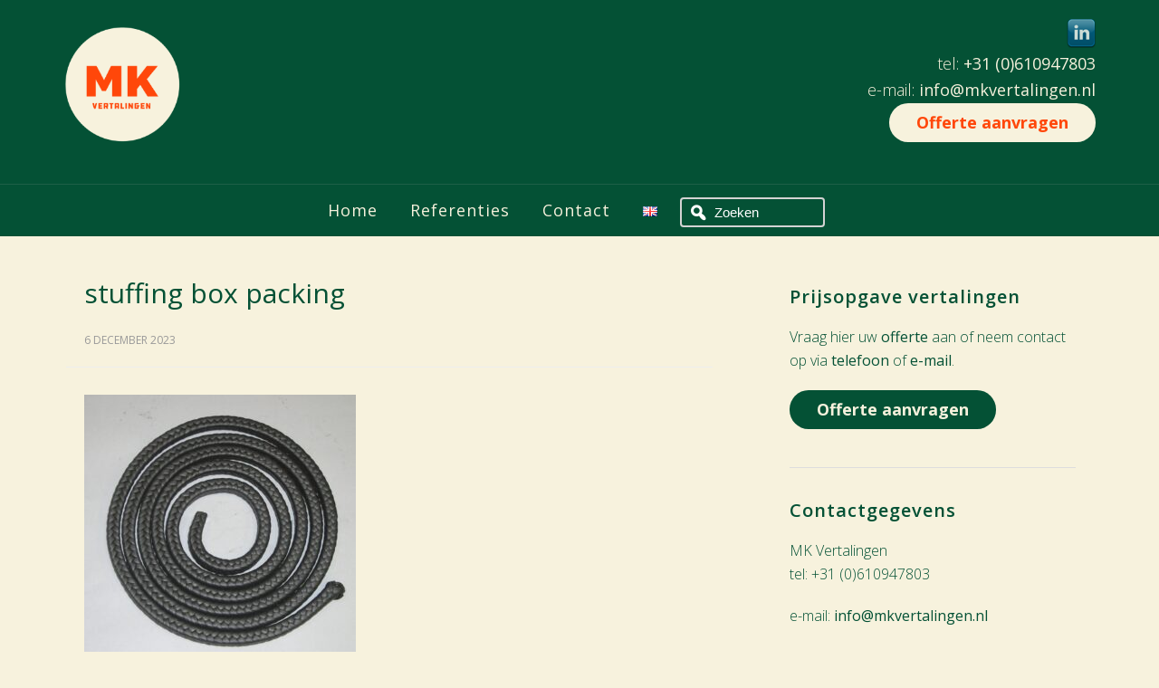

--- FILE ---
content_type: text/html; charset=UTF-8
request_url: https://www.mkvertalingen.nl/vakjargonvrijdag-stopbuspakking/stuffing-box-packing/
body_size: 9772
content:
<!DOCTYPE html>
<html lang="nl-NL">
<head >
<meta charset="UTF-8" />
<meta name="viewport" content="width=device-width, initial-scale=1" />
<meta name='robots' content='index, follow, max-image-preview:large, max-snippet:-1, max-video-preview:-1' />

	<!-- This site is optimized with the Yoast SEO plugin v26.6 - https://yoast.com/wordpress/plugins/seo/ -->
	<title>stuffing box packing | MK Vertalingen</title>
	<link rel="canonical" href="https://www.mkvertalingen.nl/wp-content/uploads/2023/12/stuffing-box-packing.jpg" />
	<meta property="og:locale" content="nl_NL" />
	<meta property="og:type" content="article" />
	<meta property="og:title" content="stuffing box packing | MK Vertalingen" />
	<meta property="og:url" content="https://www.mkvertalingen.nl/wp-content/uploads/2023/12/stuffing-box-packing.jpg" />
	<meta property="og:site_name" content="MK Vertalingen" />
	<meta property="article:modified_time" content="2023-12-06T20:18:21+00:00" />
	<meta property="og:image" content="https://www.mkvertalingen.nl/vakjargonvrijdag-stopbuspakking/stuffing-box-packing" />
	<meta property="og:image:width" content="1502" />
	<meta property="og:image:height" content="1502" />
	<meta property="og:image:type" content="image/jpeg" />
	<script type="application/ld+json" class="yoast-schema-graph">{"@context":"https://schema.org","@graph":[{"@type":"WebPage","@id":"https://www.mkvertalingen.nl/wp-content/uploads/2023/12/stuffing-box-packing.jpg","url":"https://www.mkvertalingen.nl/wp-content/uploads/2023/12/stuffing-box-packing.jpg","name":"stuffing box packing | MK Vertalingen","isPartOf":{"@id":"https://www.mkvertalingen.nl/#website"},"primaryImageOfPage":{"@id":"https://www.mkvertalingen.nl/wp-content/uploads/2023/12/stuffing-box-packing.jpg#primaryimage"},"image":{"@id":"https://www.mkvertalingen.nl/wp-content/uploads/2023/12/stuffing-box-packing.jpg#primaryimage"},"thumbnailUrl":"https://www.mkvertalingen.nl/wp-content/uploads/2023/12/stuffing-box-packing.jpg","datePublished":"2023-12-06T20:16:55+00:00","dateModified":"2023-12-06T20:18:21+00:00","breadcrumb":{"@id":"https://www.mkvertalingen.nl/wp-content/uploads/2023/12/stuffing-box-packing.jpg#breadcrumb"},"inLanguage":"nl-NL","potentialAction":[{"@type":"ReadAction","target":["https://www.mkvertalingen.nl/wp-content/uploads/2023/12/stuffing-box-packing.jpg"]}]},{"@type":"ImageObject","inLanguage":"nl-NL","@id":"https://www.mkvertalingen.nl/wp-content/uploads/2023/12/stuffing-box-packing.jpg#primaryimage","url":"https://www.mkvertalingen.nl/wp-content/uploads/2023/12/stuffing-box-packing.jpg","contentUrl":"https://www.mkvertalingen.nl/wp-content/uploads/2023/12/stuffing-box-packing.jpg","width":1502,"height":1502,"caption":"technische term: stopbuspakking"},{"@type":"BreadcrumbList","@id":"https://www.mkvertalingen.nl/wp-content/uploads/2023/12/stuffing-box-packing.jpg#breadcrumb","itemListElement":[{"@type":"ListItem","position":1,"name":"Home","item":"https://www.mkvertalingen.nl/"},{"@type":"ListItem","position":2,"name":"Vakjargonvrijdag: stopbuspakking","item":"https://www.mkvertalingen.nl/vakjargonvrijdag-stopbuspakking/"},{"@type":"ListItem","position":3,"name":"stuffing box packing"}]},{"@type":"WebSite","@id":"https://www.mkvertalingen.nl/#website","url":"https://www.mkvertalingen.nl/","name":"MK Vertalingen","description":"Technisch Vertaalbureau","publisher":{"@id":"https://www.mkvertalingen.nl/#organization"},"potentialAction":[{"@type":"SearchAction","target":{"@type":"EntryPoint","urlTemplate":"https://www.mkvertalingen.nl/?s={search_term_string}"},"query-input":{"@type":"PropertyValueSpecification","valueRequired":true,"valueName":"search_term_string"}}],"inLanguage":"nl-NL"},{"@type":"Organization","@id":"https://www.mkvertalingen.nl/#organization","name":"MK Vertalingen | Vertaalbureau Technisch Vertalen","url":"https://www.mkvertalingen.nl/","logo":{"@type":"ImageObject","inLanguage":"nl-NL","@id":"https://www.mkvertalingen.nl/#/schema/logo/image/","url":"https://www.mkvertalingen.nl/wp-content/uploads/2015/09/log.png","contentUrl":"https://www.mkvertalingen.nl/wp-content/uploads/2015/09/log.png","width":220,"height":137,"caption":"MK Vertalingen | Vertaalbureau Technisch Vertalen"},"image":{"@id":"https://www.mkvertalingen.nl/#/schema/logo/image/"}}]}</script>
	<!-- / Yoast SEO plugin. -->


<link rel='dns-prefetch' href='//fonts.googleapis.com' />
<link rel='dns-prefetch' href='//netdna.bootstrapcdn.com' />
<link rel="alternate" type="application/rss+xml" title="MK Vertalingen &raquo; feed" href="https://www.mkvertalingen.nl/feed/" />
<link rel="alternate" title="oEmbed (JSON)" type="application/json+oembed" href="https://www.mkvertalingen.nl/wp-json/oembed/1.0/embed?url=https%3A%2F%2Fwww.mkvertalingen.nl%2Fvakjargonvrijdag-stopbuspakking%2Fstuffing-box-packing%2F&#038;lang=nl" />
<link rel="alternate" title="oEmbed (XML)" type="text/xml+oembed" href="https://www.mkvertalingen.nl/wp-json/oembed/1.0/embed?url=https%3A%2F%2Fwww.mkvertalingen.nl%2Fvakjargonvrijdag-stopbuspakking%2Fstuffing-box-packing%2F&#038;format=xml&#038;lang=nl" />
<style id='wp-img-auto-sizes-contain-inline-css'>
img:is([sizes=auto i],[sizes^="auto," i]){contain-intrinsic-size:3000px 1500px}
/*# sourceURL=wp-img-auto-sizes-contain-inline-css */
</style>
<link rel='stylesheet' id='epik-theme-css' href='https://www.mkvertalingen.nl/wp-content/themes/epik/epik/style.css?ver=1.4.1' media='all' />
<style id='epik-theme-inline-css'>
.hf1 { background-image: url(https://www.mkvertalingen.nl/wp-content/themes/epik/epik/images/bg-1.jpg); }.hf3 { background-image: url(https://www.mkvertalingen.nl/wp-content/themes/epik/epik/images/bg-3.jpg); }.hf4 { background-image: url(https://www.mkvertalingen.nl/wp-content/themes/epik/epik/images/bg-4.jpg); }.hf5 { background-image: url(https://www.mkvertalingen.nl/wp-content/themes/epik/epik/images/bg-5.jpg); }.hf6 { background-image: url(https://www.mkvertalingen.nl/wp-content/themes/epik/epik/images/bg-6.jpg); }.hf7 { background-image: url(https://www.mkvertalingen.nl/wp-content/themes/epik/epik/images/bg-7.jpg); }.hf8 { background-image: url(https://www.mkvertalingen.nl/wp-content/themes/epik/epik/images/bg-8.jpg); }.hf9 { background-image: url(https://www.mkvertalingen.nl/wp-content/themes/epik/epik/images/bg-9.jpg); }.hf14 { background-image: url(https://www.mkvertalingen.nl/wp-content/themes/epik/epik/images/bg-14.jpg); }
/*# sourceURL=epik-theme-inline-css */
</style>
<style id='wp-emoji-styles-inline-css'>

	img.wp-smiley, img.emoji {
		display: inline !important;
		border: none !important;
		box-shadow: none !important;
		height: 1em !important;
		width: 1em !important;
		margin: 0 0.07em !important;
		vertical-align: -0.1em !important;
		background: none !important;
		padding: 0 !important;
	}
/*# sourceURL=wp-emoji-styles-inline-css */
</style>
<style id='wp-block-library-inline-css'>
:root{--wp-block-synced-color:#7a00df;--wp-block-synced-color--rgb:122,0,223;--wp-bound-block-color:var(--wp-block-synced-color);--wp-editor-canvas-background:#ddd;--wp-admin-theme-color:#007cba;--wp-admin-theme-color--rgb:0,124,186;--wp-admin-theme-color-darker-10:#006ba1;--wp-admin-theme-color-darker-10--rgb:0,107,160.5;--wp-admin-theme-color-darker-20:#005a87;--wp-admin-theme-color-darker-20--rgb:0,90,135;--wp-admin-border-width-focus:2px}@media (min-resolution:192dpi){:root{--wp-admin-border-width-focus:1.5px}}.wp-element-button{cursor:pointer}:root .has-very-light-gray-background-color{background-color:#eee}:root .has-very-dark-gray-background-color{background-color:#313131}:root .has-very-light-gray-color{color:#eee}:root .has-very-dark-gray-color{color:#313131}:root .has-vivid-green-cyan-to-vivid-cyan-blue-gradient-background{background:linear-gradient(135deg,#00d084,#0693e3)}:root .has-purple-crush-gradient-background{background:linear-gradient(135deg,#34e2e4,#4721fb 50%,#ab1dfe)}:root .has-hazy-dawn-gradient-background{background:linear-gradient(135deg,#faaca8,#dad0ec)}:root .has-subdued-olive-gradient-background{background:linear-gradient(135deg,#fafae1,#67a671)}:root .has-atomic-cream-gradient-background{background:linear-gradient(135deg,#fdd79a,#004a59)}:root .has-nightshade-gradient-background{background:linear-gradient(135deg,#330968,#31cdcf)}:root .has-midnight-gradient-background{background:linear-gradient(135deg,#020381,#2874fc)}:root{--wp--preset--font-size--normal:16px;--wp--preset--font-size--huge:42px}.has-regular-font-size{font-size:1em}.has-larger-font-size{font-size:2.625em}.has-normal-font-size{font-size:var(--wp--preset--font-size--normal)}.has-huge-font-size{font-size:var(--wp--preset--font-size--huge)}.has-text-align-center{text-align:center}.has-text-align-left{text-align:left}.has-text-align-right{text-align:right}.has-fit-text{white-space:nowrap!important}#end-resizable-editor-section{display:none}.aligncenter{clear:both}.items-justified-left{justify-content:flex-start}.items-justified-center{justify-content:center}.items-justified-right{justify-content:flex-end}.items-justified-space-between{justify-content:space-between}.screen-reader-text{border:0;clip-path:inset(50%);height:1px;margin:-1px;overflow:hidden;padding:0;position:absolute;width:1px;word-wrap:normal!important}.screen-reader-text:focus{background-color:#ddd;clip-path:none;color:#444;display:block;font-size:1em;height:auto;left:5px;line-height:normal;padding:15px 23px 14px;text-decoration:none;top:5px;width:auto;z-index:100000}html :where(.has-border-color){border-style:solid}html :where([style*=border-top-color]){border-top-style:solid}html :where([style*=border-right-color]){border-right-style:solid}html :where([style*=border-bottom-color]){border-bottom-style:solid}html :where([style*=border-left-color]){border-left-style:solid}html :where([style*=border-width]){border-style:solid}html :where([style*=border-top-width]){border-top-style:solid}html :where([style*=border-right-width]){border-right-style:solid}html :where([style*=border-bottom-width]){border-bottom-style:solid}html :where([style*=border-left-width]){border-left-style:solid}html :where(img[class*=wp-image-]){height:auto;max-width:100%}:where(figure){margin:0 0 1em}html :where(.is-position-sticky){--wp-admin--admin-bar--position-offset:var(--wp-admin--admin-bar--height,0px)}@media screen and (max-width:600px){html :where(.is-position-sticky){--wp-admin--admin-bar--position-offset:0px}}

/*# sourceURL=wp-block-library-inline-css */
</style><style id='global-styles-inline-css'>
:root{--wp--preset--aspect-ratio--square: 1;--wp--preset--aspect-ratio--4-3: 4/3;--wp--preset--aspect-ratio--3-4: 3/4;--wp--preset--aspect-ratio--3-2: 3/2;--wp--preset--aspect-ratio--2-3: 2/3;--wp--preset--aspect-ratio--16-9: 16/9;--wp--preset--aspect-ratio--9-16: 9/16;--wp--preset--color--black: #000000;--wp--preset--color--cyan-bluish-gray: #abb8c3;--wp--preset--color--white: #ffffff;--wp--preset--color--pale-pink: #f78da7;--wp--preset--color--vivid-red: #cf2e2e;--wp--preset--color--luminous-vivid-orange: #ff6900;--wp--preset--color--luminous-vivid-amber: #fcb900;--wp--preset--color--light-green-cyan: #7bdcb5;--wp--preset--color--vivid-green-cyan: #00d084;--wp--preset--color--pale-cyan-blue: #8ed1fc;--wp--preset--color--vivid-cyan-blue: #0693e3;--wp--preset--color--vivid-purple: #9b51e0;--wp--preset--gradient--vivid-cyan-blue-to-vivid-purple: linear-gradient(135deg,rgb(6,147,227) 0%,rgb(155,81,224) 100%);--wp--preset--gradient--light-green-cyan-to-vivid-green-cyan: linear-gradient(135deg,rgb(122,220,180) 0%,rgb(0,208,130) 100%);--wp--preset--gradient--luminous-vivid-amber-to-luminous-vivid-orange: linear-gradient(135deg,rgb(252,185,0) 0%,rgb(255,105,0) 100%);--wp--preset--gradient--luminous-vivid-orange-to-vivid-red: linear-gradient(135deg,rgb(255,105,0) 0%,rgb(207,46,46) 100%);--wp--preset--gradient--very-light-gray-to-cyan-bluish-gray: linear-gradient(135deg,rgb(238,238,238) 0%,rgb(169,184,195) 100%);--wp--preset--gradient--cool-to-warm-spectrum: linear-gradient(135deg,rgb(74,234,220) 0%,rgb(151,120,209) 20%,rgb(207,42,186) 40%,rgb(238,44,130) 60%,rgb(251,105,98) 80%,rgb(254,248,76) 100%);--wp--preset--gradient--blush-light-purple: linear-gradient(135deg,rgb(255,206,236) 0%,rgb(152,150,240) 100%);--wp--preset--gradient--blush-bordeaux: linear-gradient(135deg,rgb(254,205,165) 0%,rgb(254,45,45) 50%,rgb(107,0,62) 100%);--wp--preset--gradient--luminous-dusk: linear-gradient(135deg,rgb(255,203,112) 0%,rgb(199,81,192) 50%,rgb(65,88,208) 100%);--wp--preset--gradient--pale-ocean: linear-gradient(135deg,rgb(255,245,203) 0%,rgb(182,227,212) 50%,rgb(51,167,181) 100%);--wp--preset--gradient--electric-grass: linear-gradient(135deg,rgb(202,248,128) 0%,rgb(113,206,126) 100%);--wp--preset--gradient--midnight: linear-gradient(135deg,rgb(2,3,129) 0%,rgb(40,116,252) 100%);--wp--preset--font-size--small: 13px;--wp--preset--font-size--medium: 20px;--wp--preset--font-size--large: 36px;--wp--preset--font-size--x-large: 42px;--wp--preset--spacing--20: 0.44rem;--wp--preset--spacing--30: 0.67rem;--wp--preset--spacing--40: 1rem;--wp--preset--spacing--50: 1.5rem;--wp--preset--spacing--60: 2.25rem;--wp--preset--spacing--70: 3.38rem;--wp--preset--spacing--80: 5.06rem;--wp--preset--shadow--natural: 6px 6px 9px rgba(0, 0, 0, 0.2);--wp--preset--shadow--deep: 12px 12px 50px rgba(0, 0, 0, 0.4);--wp--preset--shadow--sharp: 6px 6px 0px rgba(0, 0, 0, 0.2);--wp--preset--shadow--outlined: 6px 6px 0px -3px rgb(255, 255, 255), 6px 6px rgb(0, 0, 0);--wp--preset--shadow--crisp: 6px 6px 0px rgb(0, 0, 0);}:where(.is-layout-flex){gap: 0.5em;}:where(.is-layout-grid){gap: 0.5em;}body .is-layout-flex{display: flex;}.is-layout-flex{flex-wrap: wrap;align-items: center;}.is-layout-flex > :is(*, div){margin: 0;}body .is-layout-grid{display: grid;}.is-layout-grid > :is(*, div){margin: 0;}:where(.wp-block-columns.is-layout-flex){gap: 2em;}:where(.wp-block-columns.is-layout-grid){gap: 2em;}:where(.wp-block-post-template.is-layout-flex){gap: 1.25em;}:where(.wp-block-post-template.is-layout-grid){gap: 1.25em;}.has-black-color{color: var(--wp--preset--color--black) !important;}.has-cyan-bluish-gray-color{color: var(--wp--preset--color--cyan-bluish-gray) !important;}.has-white-color{color: var(--wp--preset--color--white) !important;}.has-pale-pink-color{color: var(--wp--preset--color--pale-pink) !important;}.has-vivid-red-color{color: var(--wp--preset--color--vivid-red) !important;}.has-luminous-vivid-orange-color{color: var(--wp--preset--color--luminous-vivid-orange) !important;}.has-luminous-vivid-amber-color{color: var(--wp--preset--color--luminous-vivid-amber) !important;}.has-light-green-cyan-color{color: var(--wp--preset--color--light-green-cyan) !important;}.has-vivid-green-cyan-color{color: var(--wp--preset--color--vivid-green-cyan) !important;}.has-pale-cyan-blue-color{color: var(--wp--preset--color--pale-cyan-blue) !important;}.has-vivid-cyan-blue-color{color: var(--wp--preset--color--vivid-cyan-blue) !important;}.has-vivid-purple-color{color: var(--wp--preset--color--vivid-purple) !important;}.has-black-background-color{background-color: var(--wp--preset--color--black) !important;}.has-cyan-bluish-gray-background-color{background-color: var(--wp--preset--color--cyan-bluish-gray) !important;}.has-white-background-color{background-color: var(--wp--preset--color--white) !important;}.has-pale-pink-background-color{background-color: var(--wp--preset--color--pale-pink) !important;}.has-vivid-red-background-color{background-color: var(--wp--preset--color--vivid-red) !important;}.has-luminous-vivid-orange-background-color{background-color: var(--wp--preset--color--luminous-vivid-orange) !important;}.has-luminous-vivid-amber-background-color{background-color: var(--wp--preset--color--luminous-vivid-amber) !important;}.has-light-green-cyan-background-color{background-color: var(--wp--preset--color--light-green-cyan) !important;}.has-vivid-green-cyan-background-color{background-color: var(--wp--preset--color--vivid-green-cyan) !important;}.has-pale-cyan-blue-background-color{background-color: var(--wp--preset--color--pale-cyan-blue) !important;}.has-vivid-cyan-blue-background-color{background-color: var(--wp--preset--color--vivid-cyan-blue) !important;}.has-vivid-purple-background-color{background-color: var(--wp--preset--color--vivid-purple) !important;}.has-black-border-color{border-color: var(--wp--preset--color--black) !important;}.has-cyan-bluish-gray-border-color{border-color: var(--wp--preset--color--cyan-bluish-gray) !important;}.has-white-border-color{border-color: var(--wp--preset--color--white) !important;}.has-pale-pink-border-color{border-color: var(--wp--preset--color--pale-pink) !important;}.has-vivid-red-border-color{border-color: var(--wp--preset--color--vivid-red) !important;}.has-luminous-vivid-orange-border-color{border-color: var(--wp--preset--color--luminous-vivid-orange) !important;}.has-luminous-vivid-amber-border-color{border-color: var(--wp--preset--color--luminous-vivid-amber) !important;}.has-light-green-cyan-border-color{border-color: var(--wp--preset--color--light-green-cyan) !important;}.has-vivid-green-cyan-border-color{border-color: var(--wp--preset--color--vivid-green-cyan) !important;}.has-pale-cyan-blue-border-color{border-color: var(--wp--preset--color--pale-cyan-blue) !important;}.has-vivid-cyan-blue-border-color{border-color: var(--wp--preset--color--vivid-cyan-blue) !important;}.has-vivid-purple-border-color{border-color: var(--wp--preset--color--vivid-purple) !important;}.has-vivid-cyan-blue-to-vivid-purple-gradient-background{background: var(--wp--preset--gradient--vivid-cyan-blue-to-vivid-purple) !important;}.has-light-green-cyan-to-vivid-green-cyan-gradient-background{background: var(--wp--preset--gradient--light-green-cyan-to-vivid-green-cyan) !important;}.has-luminous-vivid-amber-to-luminous-vivid-orange-gradient-background{background: var(--wp--preset--gradient--luminous-vivid-amber-to-luminous-vivid-orange) !important;}.has-luminous-vivid-orange-to-vivid-red-gradient-background{background: var(--wp--preset--gradient--luminous-vivid-orange-to-vivid-red) !important;}.has-very-light-gray-to-cyan-bluish-gray-gradient-background{background: var(--wp--preset--gradient--very-light-gray-to-cyan-bluish-gray) !important;}.has-cool-to-warm-spectrum-gradient-background{background: var(--wp--preset--gradient--cool-to-warm-spectrum) !important;}.has-blush-light-purple-gradient-background{background: var(--wp--preset--gradient--blush-light-purple) !important;}.has-blush-bordeaux-gradient-background{background: var(--wp--preset--gradient--blush-bordeaux) !important;}.has-luminous-dusk-gradient-background{background: var(--wp--preset--gradient--luminous-dusk) !important;}.has-pale-ocean-gradient-background{background: var(--wp--preset--gradient--pale-ocean) !important;}.has-electric-grass-gradient-background{background: var(--wp--preset--gradient--electric-grass) !important;}.has-midnight-gradient-background{background: var(--wp--preset--gradient--midnight) !important;}.has-small-font-size{font-size: var(--wp--preset--font-size--small) !important;}.has-medium-font-size{font-size: var(--wp--preset--font-size--medium) !important;}.has-large-font-size{font-size: var(--wp--preset--font-size--large) !important;}.has-x-large-font-size{font-size: var(--wp--preset--font-size--x-large) !important;}
/*# sourceURL=global-styles-inline-css */
</style>

<style id='classic-theme-styles-inline-css'>
/*! This file is auto-generated */
.wp-block-button__link{color:#fff;background-color:#32373c;border-radius:9999px;box-shadow:none;text-decoration:none;padding:calc(.667em + 2px) calc(1.333em + 2px);font-size:1.125em}.wp-block-file__button{background:#32373c;color:#fff;text-decoration:none}
/*# sourceURL=/wp-includes/css/classic-themes.min.css */
</style>
<link rel='stylesheet' id='contact-form-7-css' href='https://www.mkvertalingen.nl/wp-content/plugins/contact-form-7/includes/css/styles.css?ver=6.1.4' media='all' />
<style id='contact-form-7-inline-css'>
.wpcf7 .wpcf7-recaptcha iframe {margin-bottom: 0;}.wpcf7 .wpcf7-recaptcha[data-align="center"] > div {margin: 0 auto;}.wpcf7 .wpcf7-recaptcha[data-align="right"] > div {margin: 0 0 0 auto;}
/*# sourceURL=contact-form-7-inline-css */
</style>
<link rel='stylesheet' id='social-widget-css' href='https://www.mkvertalingen.nl/wp-content/plugins/social-media-widget/social_widget.css?ver=6.9' media='all' />
<link rel='stylesheet' id='dashicons-css' href='https://www.mkvertalingen.nl/wp-includes/css/dashicons.min.css?ver=6.9' media='all' />
<link rel='stylesheet' id='google-font-css' href='//fonts.googleapis.com/css?family=Open+Sans%3A300%2C400%2C600%2C700&#038;ver=3.6.1' media='all' />
<link rel='stylesheet' id='prefix-font-awesome-css' href='//netdna.bootstrapcdn.com/font-awesome/4.0.3/css/font-awesome.css?ver=4.0.3' media='all' />
<link rel='stylesheet' id='gc-search-menu-css' href='https://www.mkvertalingen.nl/wp-content/plugins/genesis-club-lite/styles/menu-search.css?ver=1.0' media='all' />
<style id='gc-search-menu-inline-css'>
.genesis-nav-menu li.searchbox form.search-form input[type='search'], .genesis-nav-menu li.searchbox form.searchform input[type='text'] { color: Gray;background-color:transparent;border-width: 2px; border-style: solid; border-color:LightGray;border-radius:4px; }
.genesis-nav-menu li.searchbox {padding-top:5px;padding-bottom:5px;} 
.genesis-nav-menu li.searchbox input::-webkit-input-placeholder{color: Gray;} .genesis-nav-menu li.searchbox input::-moz-input-placeholder {color: Gray;} .genesis-nav-menu li.searchbox input:-ms-input-placeholder {color: Gray;}

/*# sourceURL=gc-search-menu-inline-css */
</style>
<script src="https://www.mkvertalingen.nl/wp-includes/js/jquery/jquery.min.js?ver=3.7.1" id="jquery-core-js"></script>
<script src="https://www.mkvertalingen.nl/wp-includes/js/jquery/jquery-migrate.min.js?ver=3.4.1" id="jquery-migrate-js"></script>
<script src="https://www.mkvertalingen.nl/wp-content/themes/epik/epik/js/responsive-menu.js?ver=1.0.0" id="epik-responsive-menu-js"></script>
<link rel="https://api.w.org/" href="https://www.mkvertalingen.nl/wp-json/" /><link rel="alternate" title="JSON" type="application/json" href="https://www.mkvertalingen.nl/wp-json/wp/v2/media/2672" /><link rel="EditURI" type="application/rsd+xml" title="RSD" href="https://www.mkvertalingen.nl/xmlrpc.php?rsd" />
<meta name="generator" content="WordPress 6.9" />
<link rel='shortlink' href='https://www.mkvertalingen.nl/?p=2672' />
<link rel="apple-touch-icon" sizes="180x180" href="/wp-content/uploads/fbrfg/apple-touch-icon.png?v=20231130">
<link rel="icon" type="image/png" sizes="32x32" href="/wp-content/uploads/fbrfg/favicon-32x32.png?v=20231130">
<link rel="icon" type="image/png" sizes="16x16" href="/wp-content/uploads/fbrfg/favicon-16x16.png?v=20231130">
<link rel="manifest" href="/wp-content/uploads/fbrfg/site.webmanifest?v=20231130">
<link rel="mask-icon" href="/wp-content/uploads/fbrfg/safari-pinned-tab.svg?v=20231130" color="#045135">
<link rel="shortcut icon" href="/wp-content/uploads/fbrfg/favicon.ico?v=20231130">
<meta name="msapplication-TileColor" content="#f6f1dc">
<meta name="msapplication-config" content="/wp-content/uploads/fbrfg/browserconfig.xml?v=20231130">
<meta name="theme-color" content="#f6f1dc"><link rel="pingback" href="https://www.mkvertalingen.nl/xmlrpc.php" />
<script>
  (function(i,s,o,g,r,a,m){i['GoogleAnalyticsObject']=r;i[r]=i[r]||function(){
  (i[r].q=i[r].q||[]).push(arguments)},i[r].l=1*new Date();a=s.createElement(o),
  m=s.getElementsByTagName(o)[0];a.async=1;a.src=g;m.parentNode.insertBefore(a,m)
  })(window,document,'script','//www.google-analytics.com/analytics.js','ga');

  ga('create', 'UA-70623461-1', 'auto');
  ga('send', 'pageview');

</script><link rel="icon" href="https://www.mkvertalingen.nl/wp-content/uploads/2023/09/cropped-logo-MK-Vert.-32x32.png" sizes="32x32" />
<link rel="icon" href="https://www.mkvertalingen.nl/wp-content/uploads/2023/09/cropped-logo-MK-Vert.-192x192.png" sizes="192x192" />
<link rel="apple-touch-icon" href="https://www.mkvertalingen.nl/wp-content/uploads/2023/09/cropped-logo-MK-Vert.-180x180.png" />
<meta name="msapplication-TileImage" content="https://www.mkvertalingen.nl/wp-content/uploads/2023/09/cropped-logo-MK-Vert.-270x270.png" />
</head>
<body class="attachment wp-singular attachment-template-default single single-attachment postid-2672 attachmentid-2672 attachment-jpeg wp-theme-genesis wp-child-theme-epikepik content-sidebar genesis-breadcrumbs-hidden genesis-footer-widgets-visible"><div class="site-container"><div class="head-wrap"><header class="site-header"><div class="wrap"><div class="title-area"><div class="site-title"><a href="https://www.mkvertalingen.nl/" title="MK Vertalingen" style="text-indent:0;background:none"><img src="https://www.mkvertalingen.nl/wp-content/uploads/2023/11/MKV_logo-volledig_zeil-steen-sm.png" alt="Logo MKvertalingen" /></a></div></div><div class="widget-area header-widget-area"><section id="social-widget-2" class="widget Social_Widget"><div class="widget-wrap"><div class="socialmedia-buttons smw_right"><a href="https://nl.linkedin.com/in/martinekuijs" rel="nofollow" target="_blank"><img width="32" height="32" src="https://www.mkvertalingen.nl/wp-content/plugins/social-media-widget/images/default/32/linkedin.png" 
				alt=" LinkedIn" 
				title=" LinkedIn" style="opacity: 0.8; -moz-opacity: 0.8;" class="fade" /></a></div></div></section>
<section id="black-studio-tinymce-15" class="widget widget_black_studio_tinymce"><div class="widget-wrap"><div class="textwidget"><p style="text-align: right;">tel: <a href="tel:+31610947803">+31 (0)610947803</a><br />
e-mail: <a href="mailto:info@mkvertalingen.nl" target="_blank" rel="noopener">info@mkvertalingen.nl</a><br />
<a class="button header" href="http://www.mkvertalingen.nl/offerte/"> Offerte aanvragen</a></p>
</div></div></section>
</div></div></header><nav class="nav-primary" aria-label="Hoofd"><div class="wrap"><ul id="menu-hoofdmenu" class="menu genesis-nav-menu menu-primary"><li id="menu-item-30" class="menu-item menu-item-type-custom menu-item-object-custom menu-item-home menu-item-30"><a href="http://www.mkvertalingen.nl/"><span >Home</span></a></li>
<li id="menu-item-73" class="menu-item menu-item-type-post_type menu-item-object-page menu-item-73"><a href="https://www.mkvertalingen.nl/referenties-vertaalbureau/"><span >Referenties</span></a></li>
<li id="menu-item-31" class="menu-item menu-item-type-post_type menu-item-object-page menu-item-31"><a href="https://www.mkvertalingen.nl/contact/"><span >Contact</span></a></li>
<li id="menu-item-624-en" class="lang-item lang-item-15 lang-item-en no-translation lang-item-first menu-item menu-item-type-custom menu-item-object-custom menu-item-624-en"><a href="https://www.mkvertalingen.nl/en/" hreflang="en-GB" lang="en-GB"><span ><img src="[data-uri]" alt="English" width="16" height="11" style="width: 16px; height: 11px;" /></span></a></li>
<li class="searchbox nobutton"><form class="search-form" method="get" action="https://www.mkvertalingen.nl/" role="search"><input class="search-form-input" type="search" name="s" id="searchform-1" placeholder="Zoeken"><input class="search-form-submit" type="submit" value="Zoek"><meta content="https://www.mkvertalingen.nl/?s={s}"></form></li></ul></div></nav></div><div class="site-inner"><div class="wrap"><div class="content-sidebar-wrap"><main class="content"><article class="post-2672 attachment type-attachment status-inherit entry" aria-label="stuffing box packing"><header class="entry-header"><h1 class="entry-title">stuffing box packing</h1>
<p class="entry-meta"><time class="entry-time">6 december 2023</time></p></header><div class="entry-content"><p class="attachment"><a href='https://www.mkvertalingen.nl/wp-content/uploads/2023/12/stuffing-box-packing.jpg'><img decoding="async" width="300" height="300" src="https://www.mkvertalingen.nl/wp-content/uploads/2023/12/stuffing-box-packing-300x300.jpg" class="attachment-medium size-medium" alt="technische term: stopbuspakking" srcset="https://www.mkvertalingen.nl/wp-content/uploads/2023/12/stuffing-box-packing-300x300.jpg 300w, https://www.mkvertalingen.nl/wp-content/uploads/2023/12/stuffing-box-packing-1024x1024.jpg 1024w, https://www.mkvertalingen.nl/wp-content/uploads/2023/12/stuffing-box-packing-150x150.jpg 150w, https://www.mkvertalingen.nl/wp-content/uploads/2023/12/stuffing-box-packing-768x768.jpg 768w, https://www.mkvertalingen.nl/wp-content/uploads/2023/12/stuffing-box-packing-75x75.jpg 75w, https://www.mkvertalingen.nl/wp-content/uploads/2023/12/stuffing-box-packing.jpg 1502w" sizes="(max-width: 300px) 100vw, 300px" /></a></p>
</div><footer class="entry-footer"></footer></article></main><aside class="sidebar sidebar-primary widget-area" role="complementary" aria-label="Primaire Sidebar"><section id="black-studio-tinymce-9" class="widget widget_black_studio_tinymce"><div class="widget-wrap"><h4 class="widget-title widgettitle">Prijsopgave vertalingen</h4>
<div class="textwidget"><p>Vraag hier uw <a href="https://www.mkvertalingen.nl/offerte/">offerte</a> aan of neem contact op via <a href="http://www.mkvertalingen.nl/contact/">telefoon</a> of <a href="mailto:info@mkvertalingen.nl">e-mail</a>.</p>
<p><a class="button" href="http://www.mkvertalingen.nl/offerte/"> Offerte aanvragen</a></p>
</div></div></section>
<section id="black-studio-tinymce-8" class="widget widget_black_studio_tinymce"><div class="widget-wrap"><h4 class="widget-title widgettitle">Contactgegevens</h4>
<div class="textwidget"><p>MK Vertalingen<br />
tel: +31 (0)610947803</p>
<p>e-mail: <a href="mailto:info@mkvertalingen.nl" target="_blank" rel="noopener">info@mkvertalingen.nl<br />
</a></p>
</div></div></section>
</aside></div></div></div><div class="footer-widgets"><div class="wrap"><div class="widget-area footer-widgets-1 footer-widget-area"><section id="black-studio-tinymce-10" class="widget widget_black_studio_tinymce"><div class="widget-wrap"><h4 class="widget-title widgettitle">Contact</h4>
<div class="textwidget"><p>MK Vertalingen<br />
mob.: +31 (0)610947803</p>
<p>e-mail: <a href="mailto:info@mkvertalingen.nl" target="_blank" rel="noopener">info@mkvertalingen.nl</a></p>
</div></div></section>
</div><div class="widget-area footer-widgets-2 footer-widget-area"><section id="nav_menu-2" class="widget widget_nav_menu"><div class="widget-wrap"><div class="menu-footermenu-container"><ul id="menu-footermenu" class="menu"><li id="menu-item-114" class="menu-item menu-item-type-post_type menu-item-object-page menu-item-114"><a href="https://www.mkvertalingen.nl/faq-vragen-over-vertalen/">FAQ</a></li>
<li id="menu-item-113" class="menu-item menu-item-type-post_type menu-item-object-page menu-item-113"><a href="https://www.mkvertalingen.nl/links/">Links</a></li>
<li id="menu-item-201" class="menu-item menu-item-type-taxonomy menu-item-object-category menu-item-201"><a href="https://www.mkvertalingen.nl/category/archief/">Nieuwsarchief</a></li>
<li id="menu-item-613" class="menu-item menu-item-type-custom menu-item-object-custom menu-item-613"><a target="_blank" href="https://www.mkvertalingen.nl/wp-content/uploads/2021/02/Algemene-voorwaarden__MKVertalingen.pdf">Algemene voorwaarden</a></li>
</ul></div></div></section>
</div><div class="widget-area footer-widgets-3 footer-widget-area"><section id="social-widget-3" class="widget Social_Widget"><div class="widget-wrap"><div class="socialmedia-buttons smw_center"><a href="http://www.linkedin.com/company/mkvertalingen" rel="nofollow" target="_blank"><img width="32" height="32" src="https://www.mkvertalingen.nl/wp-content/plugins/social-media-widget/images/default/32/linkedin.png" 
				alt=" LinkedIn" 
				title=" LinkedIn" style="opacity: 0.8; -moz-opacity: 0.8;" class="fade" /></a></div></div></section>
</div></div></div><footer class="site-footer"><div class="wrap"><p>Copyright &#xA9;&nbsp;2026 · MK Vertalingen · Technisch Vertaalbureau Amsterdam</p></div></footer></div><script type="speculationrules">
{"prefetch":[{"source":"document","where":{"and":[{"href_matches":"/*"},{"not":{"href_matches":["/wp-*.php","/wp-admin/*","/wp-content/uploads/*","/wp-content/*","/wp-content/plugins/*","/wp-content/themes/epik/epik/*","/wp-content/themes/genesis/*","/*\\?(.+)"]}},{"not":{"selector_matches":"a[rel~=\"nofollow\"]"}},{"not":{"selector_matches":".no-prefetch, .no-prefetch a"}}]},"eagerness":"conservative"}]}
</script>
<script src="https://www.mkvertalingen.nl/wp-includes/js/dist/hooks.min.js?ver=dd5603f07f9220ed27f1" id="wp-hooks-js"></script>
<script src="https://www.mkvertalingen.nl/wp-includes/js/dist/i18n.min.js?ver=c26c3dc7bed366793375" id="wp-i18n-js"></script>
<script id="wp-i18n-js-after">
wp.i18n.setLocaleData( { 'text direction\u0004ltr': [ 'ltr' ] } );
//# sourceURL=wp-i18n-js-after
</script>
<script src="https://www.mkvertalingen.nl/wp-content/plugins/contact-form-7/includes/swv/js/index.js?ver=6.1.4" id="swv-js"></script>
<script id="contact-form-7-js-translations">
( function( domain, translations ) {
	var localeData = translations.locale_data[ domain ] || translations.locale_data.messages;
	localeData[""].domain = domain;
	wp.i18n.setLocaleData( localeData, domain );
} )( "contact-form-7", {"translation-revision-date":"2025-11-30 09:13:36+0000","generator":"GlotPress\/4.0.3","domain":"messages","locale_data":{"messages":{"":{"domain":"messages","plural-forms":"nplurals=2; plural=n != 1;","lang":"nl"},"This contact form is placed in the wrong place.":["Dit contactformulier staat op de verkeerde plek."],"Error:":["Fout:"]}},"comment":{"reference":"includes\/js\/index.js"}} );
//# sourceURL=contact-form-7-js-translations
</script>
<script id="contact-form-7-js-before">
var wpcf7 = {
    "api": {
        "root": "https:\/\/www.mkvertalingen.nl\/wp-json\/",
        "namespace": "contact-form-7\/v1"
    }
};
//# sourceURL=contact-form-7-js-before
</script>
<script src="https://www.mkvertalingen.nl/wp-content/plugins/contact-form-7/includes/js/index.js?ver=6.1.4" id="contact-form-7-js"></script>
<script src="https://www.mkvertalingen.nl/wp-content/themes/epik/epik/js/jquery.matchHeight.min.js?ver=1.0" id="essence-match-height-js"></script>
<script id="essence-match-height-js-after">
jQuery(document).ready( function() { jQuery( '.welcome-features .textwidget p:first-of-type' ).matchHeight(); });
//# sourceURL=essence-match-height-js-after
</script>
<script id="wp-emoji-settings" type="application/json">
{"baseUrl":"https://s.w.org/images/core/emoji/17.0.2/72x72/","ext":".png","svgUrl":"https://s.w.org/images/core/emoji/17.0.2/svg/","svgExt":".svg","source":{"concatemoji":"https://www.mkvertalingen.nl/wp-includes/js/wp-emoji-release.min.js?ver=6.9"}}
</script>
<script type="module">
/*! This file is auto-generated */
const a=JSON.parse(document.getElementById("wp-emoji-settings").textContent),o=(window._wpemojiSettings=a,"wpEmojiSettingsSupports"),s=["flag","emoji"];function i(e){try{var t={supportTests:e,timestamp:(new Date).valueOf()};sessionStorage.setItem(o,JSON.stringify(t))}catch(e){}}function c(e,t,n){e.clearRect(0,0,e.canvas.width,e.canvas.height),e.fillText(t,0,0);t=new Uint32Array(e.getImageData(0,0,e.canvas.width,e.canvas.height).data);e.clearRect(0,0,e.canvas.width,e.canvas.height),e.fillText(n,0,0);const a=new Uint32Array(e.getImageData(0,0,e.canvas.width,e.canvas.height).data);return t.every((e,t)=>e===a[t])}function p(e,t){e.clearRect(0,0,e.canvas.width,e.canvas.height),e.fillText(t,0,0);var n=e.getImageData(16,16,1,1);for(let e=0;e<n.data.length;e++)if(0!==n.data[e])return!1;return!0}function u(e,t,n,a){switch(t){case"flag":return n(e,"\ud83c\udff3\ufe0f\u200d\u26a7\ufe0f","\ud83c\udff3\ufe0f\u200b\u26a7\ufe0f")?!1:!n(e,"\ud83c\udde8\ud83c\uddf6","\ud83c\udde8\u200b\ud83c\uddf6")&&!n(e,"\ud83c\udff4\udb40\udc67\udb40\udc62\udb40\udc65\udb40\udc6e\udb40\udc67\udb40\udc7f","\ud83c\udff4\u200b\udb40\udc67\u200b\udb40\udc62\u200b\udb40\udc65\u200b\udb40\udc6e\u200b\udb40\udc67\u200b\udb40\udc7f");case"emoji":return!a(e,"\ud83e\u1fac8")}return!1}function f(e,t,n,a){let r;const o=(r="undefined"!=typeof WorkerGlobalScope&&self instanceof WorkerGlobalScope?new OffscreenCanvas(300,150):document.createElement("canvas")).getContext("2d",{willReadFrequently:!0}),s=(o.textBaseline="top",o.font="600 32px Arial",{});return e.forEach(e=>{s[e]=t(o,e,n,a)}),s}function r(e){var t=document.createElement("script");t.src=e,t.defer=!0,document.head.appendChild(t)}a.supports={everything:!0,everythingExceptFlag:!0},new Promise(t=>{let n=function(){try{var e=JSON.parse(sessionStorage.getItem(o));if("object"==typeof e&&"number"==typeof e.timestamp&&(new Date).valueOf()<e.timestamp+604800&&"object"==typeof e.supportTests)return e.supportTests}catch(e){}return null}();if(!n){if("undefined"!=typeof Worker&&"undefined"!=typeof OffscreenCanvas&&"undefined"!=typeof URL&&URL.createObjectURL&&"undefined"!=typeof Blob)try{var e="postMessage("+f.toString()+"("+[JSON.stringify(s),u.toString(),c.toString(),p.toString()].join(",")+"));",a=new Blob([e],{type:"text/javascript"});const r=new Worker(URL.createObjectURL(a),{name:"wpTestEmojiSupports"});return void(r.onmessage=e=>{i(n=e.data),r.terminate(),t(n)})}catch(e){}i(n=f(s,u,c,p))}t(n)}).then(e=>{for(const n in e)a.supports[n]=e[n],a.supports.everything=a.supports.everything&&a.supports[n],"flag"!==n&&(a.supports.everythingExceptFlag=a.supports.everythingExceptFlag&&a.supports[n]);var t;a.supports.everythingExceptFlag=a.supports.everythingExceptFlag&&!a.supports.flag,a.supports.everything||((t=a.source||{}).concatemoji?r(t.concatemoji):t.wpemoji&&t.twemoji&&(r(t.twemoji),r(t.wpemoji)))});
//# sourceURL=https://www.mkvertalingen.nl/wp-includes/js/wp-emoji-loader.min.js
</script>
</body></html>
